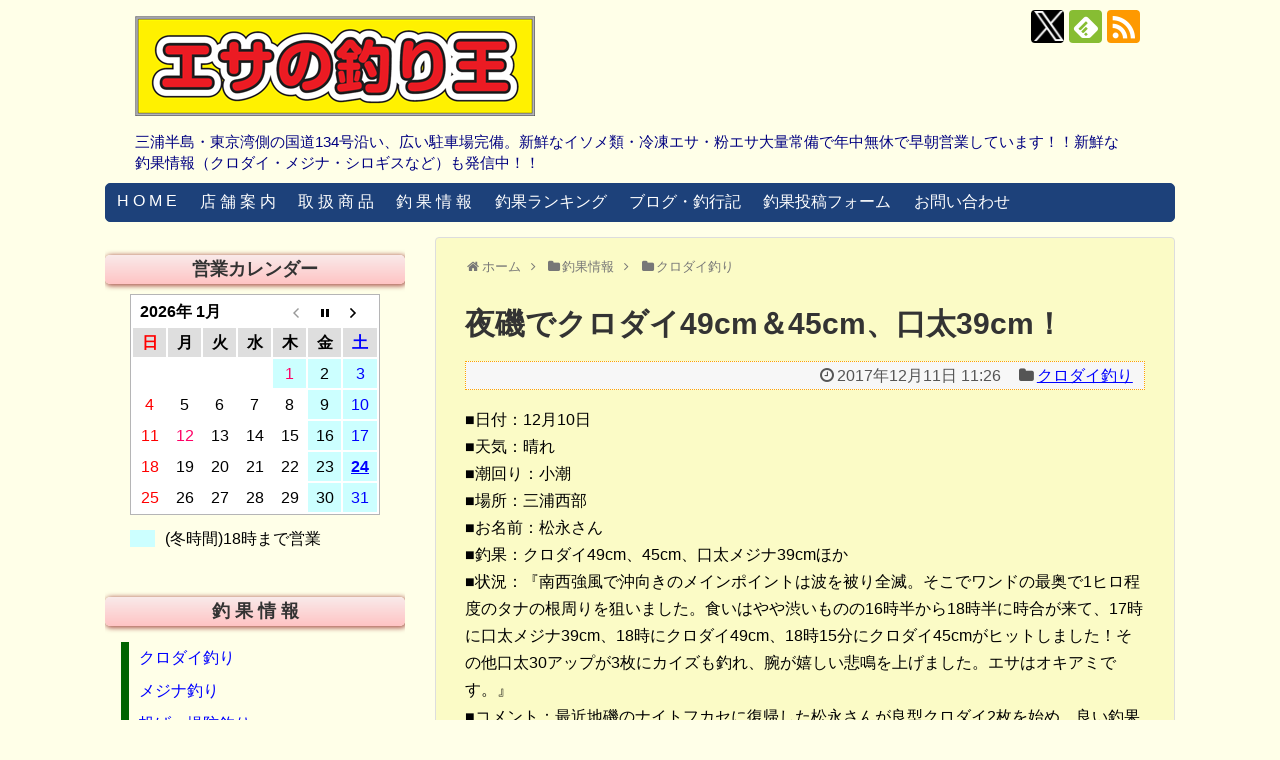

--- FILE ---
content_type: text/html; charset=UTF-8
request_url: https://www.esano-tsurioh.com/chouka/kurodai/13863/
body_size: 13200
content:
<!DOCTYPE html>
<html lang="ja">
<head>
<meta charset="UTF-8">
  <meta name="viewport" content="width=1280, maximum-scale=1, user-scalable=yes">
<link rel="alternate" type="application/rss+xml" title="エサの釣り王 RSS Feed" href="https://www.esano-tsurioh.com/feed/" />
<link rel="pingback" href="https://www.esano-tsurioh.com/wp/xmlrpc.php" />
<meta name="description" content="■日付：12月10日 ■天気：晴れ ■潮回り：小潮 ■場所：三浦西部 ■お名前：松永さん ■釣果：クロダイ49cm、45cm、口太メジナ39cmほか ■状況：『南西強風で沖向きのメインポイントは波を被り全滅。そこでワンドの最奥で1ヒロ程度の" />
<meta name="keywords" content="クロダイ釣り" />
<!-- OGP -->
<meta property="og:type" content="article">
<meta property="og:description" content="■日付：12月10日 ■天気：晴れ ■潮回り：小潮 ■場所：三浦西部 ■お名前：松永さん ■釣果：クロダイ49cm、45cm、口太メジナ39cmほか ■状況：『南西強風で沖向きのメインポイントは波を被り全滅。そこでワンドの最奥で1ヒロ程度の">
<meta property="og:title" content="夜磯でクロダイ49cm＆45cm、口太39cm！">
<meta property="og:url" content="https://www.esano-tsurioh.com/chouka/kurodai/13863/">
<meta property="og:image" content="https://www.esano-tsurioh.com/wp/wp-content/uploads/2017/12/KIMG03172.jpg">
<meta property="og:site_name" content="エサの釣り王">
<meta property="og:locale" content="ja_JP">
<!-- /OGP -->
<!-- Twitter Card -->
<meta name="twitter:card" content="summary">
<meta name="twitter:description" content="■日付：12月10日 ■天気：晴れ ■潮回り：小潮 ■場所：三浦西部 ■お名前：松永さん ■釣果：クロダイ49cm、45cm、口太メジナ39cmほか ■状況：『南西強風で沖向きのメインポイントは波を被り全滅。そこでワンドの最奥で1ヒロ程度の">
<meta name="twitter:title" content="夜磯でクロダイ49cm＆45cm、口太39cm！">
<meta name="twitter:url" content="https://www.esano-tsurioh.com/chouka/kurodai/13863/">
<meta name="twitter:image" content="https://www.esano-tsurioh.com/wp/wp-content/uploads/2017/12/KIMG03172.jpg">
<meta name="twitter:domain" content="www.esano-tsurioh.com">
<meta name="twitter:creator" content="@esano_tsurioh">
<meta name="twitter:site" content="@esano_tsurioh">
<!-- /Twitter Card -->
<script type="text/javascript" src="https://www.esano-tsurioh.com/wp/js/acc/acctag.js"></script>

<title>夜磯でクロダイ49cm＆45cm、口太39cm！  |  エサの釣り王</title>
<link rel='dns-prefetch' href='//s.w.org' />
<link rel="alternate" type="application/rss+xml" title="エサの釣り王 &raquo; フィード" href="https://www.esano-tsurioh.com/feed/" />
<link rel="alternate" type="application/rss+xml" title="エサの釣り王 &raquo; コメントフィード" href="https://www.esano-tsurioh.com/comments/feed/" />
		<script type="text/javascript">
			window._wpemojiSettings = {"baseUrl":"https:\/\/s.w.org\/images\/core\/emoji\/2.2.1\/72x72\/","ext":".png","svgUrl":"https:\/\/s.w.org\/images\/core\/emoji\/2.2.1\/svg\/","svgExt":".svg","source":{"concatemoji":"https:\/\/www.esano-tsurioh.com\/wp\/wp-includes\/js\/wp-emoji-release.min.js"}};
			!function(a,b,c){function d(a){var b,c,d,e,f=String.fromCharCode;if(!k||!k.fillText)return!1;switch(k.clearRect(0,0,j.width,j.height),k.textBaseline="top",k.font="600 32px Arial",a){case"flag":return k.fillText(f(55356,56826,55356,56819),0,0),!(j.toDataURL().length<3e3)&&(k.clearRect(0,0,j.width,j.height),k.fillText(f(55356,57331,65039,8205,55356,57096),0,0),b=j.toDataURL(),k.clearRect(0,0,j.width,j.height),k.fillText(f(55356,57331,55356,57096),0,0),c=j.toDataURL(),b!==c);case"emoji4":return k.fillText(f(55357,56425,55356,57341,8205,55357,56507),0,0),d=j.toDataURL(),k.clearRect(0,0,j.width,j.height),k.fillText(f(55357,56425,55356,57341,55357,56507),0,0),e=j.toDataURL(),d!==e}return!1}function e(a){var c=b.createElement("script");c.src=a,c.defer=c.type="text/javascript",b.getElementsByTagName("head")[0].appendChild(c)}var f,g,h,i,j=b.createElement("canvas"),k=j.getContext&&j.getContext("2d");for(i=Array("flag","emoji4"),c.supports={everything:!0,everythingExceptFlag:!0},h=0;h<i.length;h++)c.supports[i[h]]=d(i[h]),c.supports.everything=c.supports.everything&&c.supports[i[h]],"flag"!==i[h]&&(c.supports.everythingExceptFlag=c.supports.everythingExceptFlag&&c.supports[i[h]]);c.supports.everythingExceptFlag=c.supports.everythingExceptFlag&&!c.supports.flag,c.DOMReady=!1,c.readyCallback=function(){c.DOMReady=!0},c.supports.everything||(g=function(){c.readyCallback()},b.addEventListener?(b.addEventListener("DOMContentLoaded",g,!1),a.addEventListener("load",g,!1)):(a.attachEvent("onload",g),b.attachEvent("onreadystatechange",function(){"complete"===b.readyState&&c.readyCallback()})),f=c.source||{},f.concatemoji?e(f.concatemoji):f.wpemoji&&f.twemoji&&(e(f.twemoji),e(f.wpemoji)))}(window,document,window._wpemojiSettings);
		</script>
		<style type="text/css">
img.wp-smiley,
img.emoji {
	display: inline !important;
	border: none !important;
	box-shadow: none !important;
	height: 1em !important;
	width: 1em !important;
	margin: 0 .07em !important;
	vertical-align: -0.1em !important;
	background: none !important;
	padding: 0 !important;
}
</style>
<link rel='stylesheet' id='simplicity-style-css'  href='https://www.esano-tsurioh.com/wp/wp-content/themes/simplicity2/style.css' type='text/css' media='all' />
<link rel='stylesheet' id='skin-style-css'  href='https://www.esano-tsurioh.com/wp/wp-content/themes/simplicity2-child/skins/rurikon-kinari/style.css' type='text/css' media='all' />
<link rel='stylesheet' id='font-awesome-style-css'  href='https://www.esano-tsurioh.com/wp/wp-content/themes/simplicity2/webfonts/css/font-awesome.min.css' type='text/css' media='all' />
<link rel='stylesheet' id='icomoon-style-css'  href='https://www.esano-tsurioh.com/wp/wp-content/themes/simplicity2/webfonts/icomoon/style.css' type='text/css' media='all' />
<link rel='stylesheet' id='extension-style-css'  href='https://www.esano-tsurioh.com/wp/wp-content/themes/simplicity2/css/extension.css' type='text/css' media='all' />
<style id='extension-style-inline-css' type='text/css'>
a{color:#00f}#site-description{color:#000080}#main{float:right}#sidebar{float:left}#sharebar{margin-left:700px} ul.snsp li.twitter-page a span{background-color:#55acee}ul.snsp li.facebook-page a span{background-color:#3b5998}ul.snsp li.google-plus-page a span{background-color:#dd4b39}ul.snsp li.instagram-page a span{background-color:#3f729b}ul.snsp li.hatebu-page a span{background-color:#008fde}ul.snsp li.pinterest-page a span{background-color:#cc2127}ul.snsp li.youtube-page a span{background-color:#e52d27}ul.snsp li.flickr-page a span{background-color:#1d1d1b}ul.snsp li.line-page a span{background-color:#00c300}ul.snsp li.feedly-page a span{background-color:#87bd33}ul.snsp li.push7-page a span{background-color:#eeac00}ul.snsp li.rss-page a span{background-color:#fe9900}ul.snsp li a:hover{opacity:.7} .related-entry-thumbnail{height:230px;width:160px;margin-right:10px}.related-entry-thumbnail .related-entry-title a{font-size:14px}.related-entry-thumbnail img{width:160px;height:auto}@media screen and (max-width:639px){.article br{display:block}} #main .social-count{display:none} .arrow-box{display:none}#sns-group-top .balloon-btn-set{width:auto}
</style>
<link rel='stylesheet' id='child-style-css'  href='https://www.esano-tsurioh.com/wp/wp-content/themes/simplicity2-child/style.css' type='text/css' media='all' />
<link rel='stylesheet' id='print-style-css'  href='https://www.esano-tsurioh.com/wp/wp-content/themes/simplicity2/css/print.css' type='text/css' media='print' />
<link rel='stylesheet' id='lightbox-style-css'  href='https://www.esano-tsurioh.com/wp/wp-content/themes/simplicity2/lightbox/css/lightbox.css' type='text/css' media='all' />
<link rel='stylesheet' id='biz-cal-style-css'  href='https://www.esano-tsurioh.com/wp/wp-content/plugins/biz-calendar/biz-cal.css' type='text/css' media='all' />
<link rel='stylesheet' id='contact-form-7-css'  href='https://www.esano-tsurioh.com/wp/wp-content/plugins/contact-form-7/includes/css/styles.css' type='text/css' media='all' />
<link rel='stylesheet' id='copy-the-code-css'  href='https://www.esano-tsurioh.com/wp/wp-content/plugins/copy-the-code/assets/css/copy-the-code.css' type='text/css' media='all' />
<link rel='stylesheet' id='post-list-style-css'  href='https://www.esano-tsurioh.com/wp/wp-content/plugins/post-list-generator/post-list-generator.css' type='text/css' media='all' />
<link rel='stylesheet' id='whats-new-style-css'  href='https://www.esano-tsurioh.com/wp/wp-content/plugins/whats-new-genarator/whats-new.css' type='text/css' media='all' />
<script type='text/javascript' src='https://www.esano-tsurioh.com/wp/wp-includes/js/jquery/jquery.js'></script>
<script type='text/javascript' src='https://www.esano-tsurioh.com/wp/wp-includes/js/jquery/jquery-migrate.min.js'></script>
<script type='text/javascript'>
/* <![CDATA[ */
var bizcalOptions = {"holiday_title":"(\u51ac\u6642\u9593)18\u6642\u307e\u3067\u55b6\u696d","fri":"on","sat":"on","temp_holidays":"2025-12-28\r\n2025-12-29\r\n2025-12-30\r\n2026-01-01\r\n2026-01-11\r\n2026-02-10\r\n2026-02-22\r\n2026-03-19\r\n2026-04-28\r\n2026-05-03\r\n2026-05-04\r\n2026-05-05\r\n\r\n\r\n\r\n\r\n\r\n","temp_weekdays":"2026-01-11","eventday_title":"","eventday_url":"","eventdays":"","month_limit":"\u6307\u5b9a","nextmonthlimit":"1","prevmonthlimit":"0","plugindir":"https:\/\/www.esano-tsurioh.com\/wp\/wp-content\/plugins\/biz-calendar\/","national_holiday":""};
/* ]]> */
</script>
<script type='text/javascript' src='https://www.esano-tsurioh.com/wp/wp-content/plugins/biz-calendar/calendar.js'></script>
<script type='text/javascript'>
/* <![CDATA[ */
var PLG_Setting = {"ajaxurl":"https:\/\/www.esano-tsurioh.com\/wp\/wp-admin\/admin-ajax.php","action":"get_post_ajax","plg_dateformat":"Y\u5e74n\u6708j\u65e5","next_page":"1"};
/* ]]> */
</script>
<script type='text/javascript' src='https://www.esano-tsurioh.com/wp/wp-content/plugins/post-list-generator/next-page.js'></script>
<link rel="canonical" href="https://www.esano-tsurioh.com/chouka/kurodai/13863/" />
<link rel='shortlink' href='https://www.esano-tsurioh.com/?p=13863' />
<link rel="alternate" type="application/json+oembed" href="https://www.esano-tsurioh.com/wp-json/oembed/1.0/embed?url=https%3A%2F%2Fwww.esano-tsurioh.com%2Fchouka%2Fkurodai%2F13863%2F" />
<link rel="alternate" type="text/xml+oembed" href="https://www.esano-tsurioh.com/wp-json/oembed/1.0/embed?url=https%3A%2F%2Fwww.esano-tsurioh.com%2Fchouka%2Fkurodai%2F13863%2F&#038;format=xml" />
<link rel="shortcut icon" type="image/x-icon" href="https://www.esano-tsurioh.com/wp/wp-content/uploads/2016/04/favicon.ico" />
</head>
  <body class="post-template-default single single-post postid-13863 single-format-standard categoryid-18" itemscope itemtype="http://schema.org/WebPage">
    <div id="container">

      <!-- header -->
      <header itemscope itemtype="http://schema.org/WPHeader">
        <div id="header" class="clearfix">
          <div id="header-in">

                        <div id="h-top">
              <!-- モバイルメニュー表示用のボタン -->
<div id="mobile-menu">
  <a id="mobile-menu-toggle" href="#"><span class="fa fa-bars fa-2x"></span> <span style="font-size:24px;">MENU</span></a>
</div>

              <div class="alignleft top-title-catchphrase">
                <!-- サイトのタイトル -->
<p id="site-title" itemscope itemtype="http://schema.org/Organization">
  <a href="https://www.esano-tsurioh.com/"><img src="https://www.esano-tsurioh.com/wp/wp-content/uploads/2014/10/title.png" alt="エサの釣り王" class="site-title-img" /></a></p>
<!-- サイトの概要 -->
<p id="site-description">
  三浦半島・東京湾側の国道134号沿い、広い駐車場完備。新鮮なイソメ類・冷凍エサ・粉エサ大量常備で年中無休で早朝営業しています！！新鮮な釣果情報（クロダイ・メジナ・シロギスなど）も発信中！！</p>
              </div>

              <div class="alignright top-sns-follows">
                                <!-- SNSページ -->
<div class="sns-pages">
<p class="sns-follow-msg">フォローする</p>
<ul class="snsp">
<li class="twitter-page"><a href="//twitter.com/esano_tsurioh" target="_blank" title="X(Twitter)をフォロー" rel="nofollow"><span class="icon-twitter-logo"></span></a></li><li class="feedly-page"><a href='//feedly.com/index.html#subscription%2Ffeed%2Fhttps%3A%2F%2Fwww.esano-tsurioh.com%2Ffeed%2F' target='blank' title="feedlyで更新情報を購読" rel="nofollow"><span class="icon-feedly-logo"></span></a></li><li class="rss-page"><a href="https://www.esano-tsurioh.com/feed/" target="_blank" title="RSSで更新情報をフォロー" rel="nofollow"><span class="icon-rss-logo"></span></a></li>  </ul>
</div>
                              </div>

            </div><!-- /#h-top -->
          </div><!-- /#header-in -->
        </div><!-- /#header -->
      </header>

      <!-- Navigation -->
<nav itemscope itemtype="http://schema.org/SiteNavigationElement">
  <div id="navi">
      	<div id="navi-in">
      <div class="menu-%e3%83%8a%e3%83%93%e3%83%a1%e3%83%8b%e3%83%a5%e3%83%bc-container"><ul id="menu-%e3%83%8a%e3%83%93%e3%83%a1%e3%83%8b%e3%83%a5%e3%83%bc" class="menu"><li id="menu-item-195" class="menu-item menu-item-type-post_type menu-item-object-page menu-item-home menu-item-195"><a href="https://www.esano-tsurioh.com/">H O M E</a></li>
<li id="menu-item-188" class="menu-item menu-item-type-post_type menu-item-object-page menu-item-188"><a href="https://www.esano-tsurioh.com/tenpo-annai/">店 舗 案 内</a></li>
<li id="menu-item-189" class="menu-item menu-item-type-post_type menu-item-object-page menu-item-189"><a href="https://www.esano-tsurioh.com/syohin/">取 扱 商 品</a></li>
<li id="menu-item-5959" class="menu-item menu-item-type-taxonomy menu-item-object-category current-post-ancestor menu-item-has-children menu-item-5959"><a href="https://www.esano-tsurioh.com/category/chouka/">釣 果 情 報</a>
<ul class="sub-menu">
	<li id="menu-item-196" class="menu-item menu-item-type-taxonomy menu-item-object-category current-post-ancestor current-menu-parent current-post-parent menu-item-196"><a href="https://www.esano-tsurioh.com/category/chouka/kurodai/">クロダイ釣り</a></li>
	<li id="menu-item-197" class="menu-item menu-item-type-taxonomy menu-item-object-category menu-item-197"><a href="https://www.esano-tsurioh.com/category/chouka/mejina/">メジナ釣り</a></li>
	<li id="menu-item-198" class="menu-item menu-item-type-taxonomy menu-item-object-category menu-item-198"><a href="https://www.esano-tsurioh.com/category/chouka/nage-teibou/">投げ・堤防釣り</a></li>
	<li id="menu-item-199" class="menu-item menu-item-type-taxonomy menu-item-object-category menu-item-199"><a href="https://www.esano-tsurioh.com/category/chouka/oka-lure/">陸っぱりルアー</a></li>
	<li id="menu-item-200" class="menu-item menu-item-type-taxonomy menu-item-object-category menu-item-200"><a href="https://www.esano-tsurioh.com/category/chouka/fune-boat/">船・ボート釣り</a></li>
	<li id="menu-item-201" class="menu-item menu-item-type-taxonomy menu-item-object-category menu-item-201"><a href="https://www.esano-tsurioh.com/category/chouka/sonota/">その他の釣り</a></li>
</ul>
</li>
<li id="menu-item-3356" class="menu-item menu-item-type-post_type menu-item-object-page menu-item-has-children menu-item-3356"><a href="https://www.esano-tsurioh.com/ranking/">釣果ランキング</a>
<ul class="sub-menu">
	<li id="menu-item-31655" class="menu-item menu-item-type-post_type menu-item-object-page menu-item-31655"><a href="https://www.esano-tsurioh.com/ranking/ranking2023/kurodai2023/">2023年 クロダイ部門</a></li>
	<li id="menu-item-31656" class="menu-item menu-item-type-post_type menu-item-object-page menu-item-31656"><a href="https://www.esano-tsurioh.com/ranking/ranking2023/mejina2023/">2023年 メジナ部門</a></li>
	<li id="menu-item-10971" class="menu-item menu-item-type-post_type menu-item-object-page menu-item-has-children menu-item-10971"><a href="https://www.esano-tsurioh.com/ranking/all-ranking/">歴代釣果ランキング</a>
	<ul class="sub-menu">
		<li id="menu-item-10972" class="menu-item menu-item-type-post_type menu-item-object-page menu-item-10972"><a href="https://www.esano-tsurioh.com/ranking/all-ranking/kurodai/">クロダイ部門</a></li>
		<li id="menu-item-10973" class="menu-item menu-item-type-post_type menu-item-object-page menu-item-10973"><a href="https://www.esano-tsurioh.com/ranking/all-ranking/mejina/">メジナ部門</a></li>
		<li id="menu-item-11434" class="menu-item menu-item-type-post_type menu-item-object-page menu-item-11434"><a href="https://www.esano-tsurioh.com/ranking/all-ranking/sirogisu/">シロギス部門</a></li>
	</ul>
</li>
	<li id="menu-item-17765" class="menu-item menu-item-type-custom menu-item-object-custom menu-item-17765"><a href="https://www.esano-tsurioh.com/ranking/#history">過去の釣果ランキング</a></li>
</ul>
</li>
<li id="menu-item-5960" class="menu-item menu-item-type-taxonomy menu-item-object-category menu-item-has-children menu-item-5960"><a href="https://www.esano-tsurioh.com/category/blogs/">ブログ・釣行記</a>
<ul class="sub-menu">
	<li id="menu-item-10816" class="menu-item menu-item-type-taxonomy menu-item-object-category menu-item-10816"><a href="https://www.esano-tsurioh.com/category/blogs/staff-blog/">スタッフブログ</a></li>
	<li id="menu-item-203" class="menu-item menu-item-type-taxonomy menu-item-object-category menu-item-203"><a href="https://www.esano-tsurioh.com/category/blogs/tencho-report/">店長釣行記</a></li>
	<li id="menu-item-2406" class="menu-item menu-item-type-taxonomy menu-item-object-category menu-item-2406"><a href="https://www.esano-tsurioh.com/category/blogs/staff-report/">スタッフ釣行記</a></li>
</ul>
</li>
<li id="menu-item-2558" class="menu-item menu-item-type-post_type menu-item-object-page menu-item-2558"><a href="https://www.esano-tsurioh.com/contact/chouka-contact/">釣果投稿フォーム</a></li>
<li id="menu-item-190" class="menu-item menu-item-type-post_type menu-item-object-page menu-item-190"><a href="https://www.esano-tsurioh.com/contact/">お問い合わせ</a></li>
</ul></div>    </div><!-- /#navi-in -->
  </div><!-- /#navi -->
</nav>
<!-- /Navigation -->
      <!-- 本体部分 -->
      <div id="body">
        <div id="body-in">

          
          <!-- main -->
          <main itemscope itemprop="mainContentOfPage">
            <div id="main" itemscope itemtype="http://schema.org/Blog">


  
  <div id="breadcrumb" class="breadcrumb breadcrumb-categor" itemscope itemtype="https://schema.org/BreadcrumbList"><span class="breadcrumb-home" itemscope itemtype="https://schema.org/ListItem" itemprop="itemListElement"><span class="fa fa-home fa-fw" aria-hidden="true"></span><a href="https://www.esano-tsurioh.com" itemprop="item"><span itemprop="name">ホーム</span></a><meta itemprop="position" content="1" /><span class="sp"><span class="fa fa-angle-right" aria-hidden="true"></span></span></span><span class="breadcrumb-item" itemscope itemtype="https://schema.org/ListItem" itemprop="itemListElement"><span class="fa fa-folder fa-fw" aria-hidden="true"></span><a href="https://www.esano-tsurioh.com/category/chouka/" itemprop="item"><span itemprop="name">釣果情報</span></a><meta itemprop="position" content="2" /><span class="sp"><span class="fa fa-angle-right" aria-hidden="true"></span></span></span><span class="breadcrumb-item" itemscope itemtype="https://schema.org/ListItem" itemprop="itemListElement"><span class="fa fa-folder fa-fw" aria-hidden="true"></span><a href="https://www.esano-tsurioh.com/category/chouka/kurodai/" itemprop="item"><span itemprop="name">クロダイ釣り</span></a><meta itemprop="position" content="3" /></span></div><!-- /#breadcrumb -->  <div id="post-13863" class="post-13863 post type-post status-publish format-standard has-post-thumbnail hentry category-kurodai">
  <article class="article">
  
  
  <header>
    <h1 class="entry-title">
            夜磯でクロダイ49cm＆45cm、口太39cm！          </h1>
    <p class="post-meta">
            <span class="post-date"><span class="fa fa-clock-o fa-fw"></span><time class="entry-date date published updated" datetime="2017-12-11T11:26:05+00:00">2017年12月11日 11:26</time></span>
    
      <span class="category"><span class="fa fa-folder fa-fw"></span><a href="https://www.esano-tsurioh.com/category/chouka/kurodai/" rel="category tag">クロダイ釣り</a></span>

      
      
      
      
      
    </p>

    
    
    
      </header>

  
  <div id="the-content" class="entry-content">
  <p>■日付：12月10日<br />
 ■天気：晴れ<br />
 ■潮回り：小潮<br />
 ■場所：三浦西部<br />
 ■お名前：松永さん<br />
 ■釣果：クロダイ49cm、45cm、口太メジナ39cmほか<br />
 ■状況：『南西強風で沖向きのメインポイントは波を被り全滅。そこでワンドの最奥で1ヒロ程度のタナの根周りを狙いました。食いはやや渋いものの16時半から18時半に時合が来て、17時に口太メジナ39cm、18時にクロダイ49cm、18時15分にクロダイ45cmがヒットしました！その他口太30アップが3枚にカイズも釣れ、腕が嬉しい悲鳴を上げました。エサはオキアミです。』<br />
 ■コメント：最近地磯のナイトフカセに復帰した松永さんが良型クロダイ2枚を始め、良い釣果を出されました！程よくサラシた夜の浅場は昼間とはまた違った顔を見せることがあり、今回は場所選択がピタリとはまりましたね。細ハリスで高難度の浅場を制した腕前はお見事です！おめでとうございます！</p>
<p><a href="https://www.esano-tsurioh.com/wp/wp-content/uploads/2017/12/KIMG03172.jpg" data-lightbox="image-set"><img class="alignnone size-large wp-image-13865" src="https://www.esano-tsurioh.com/wp/wp-content/uploads/2017/12/KIMG03172-512x600.jpg" alt="" width="512" height="600" srcset="https://www.esano-tsurioh.com/wp/wp-content/uploads/2017/12/KIMG03172-512x600.jpg 512w, https://www.esano-tsurioh.com/wp/wp-content/uploads/2017/12/KIMG03172-256x300.jpg 256w, https://www.esano-tsurioh.com/wp/wp-content/uploads/2017/12/KIMG03172-768x900.jpg 768w, https://www.esano-tsurioh.com/wp/wp-content/uploads/2017/12/KIMG03172-320x375.jpg 320w, https://www.esano-tsurioh.com/wp/wp-content/uploads/2017/12/KIMG03172.jpg 874w" sizes="(max-width: 512px) 100vw, 512px" /></a><a href="https://www.esano-tsurioh.com/wp/wp-content/uploads/2017/12/KIMG03102.jpg" data-lightbox="image-set"><img class="alignnone size-large wp-image-13864" src="https://www.esano-tsurioh.com/wp/wp-content/uploads/2017/12/KIMG03102-445x600.jpg" alt="" width="445" height="600" srcset="https://www.esano-tsurioh.com/wp/wp-content/uploads/2017/12/KIMG03102-445x600.jpg 445w, https://www.esano-tsurioh.com/wp/wp-content/uploads/2017/12/KIMG03102-223x300.jpg 223w, https://www.esano-tsurioh.com/wp/wp-content/uploads/2017/12/KIMG03102-320x431.jpg 320w, https://www.esano-tsurioh.com/wp/wp-content/uploads/2017/12/KIMG03102.jpg 760w" sizes="(max-width: 445px) 100vw, 445px" /></a></p>
<p>&ensp;</p>
  </div>

  <footer>
    <!-- ページリンク -->
          <div id="pc_ad-2" class="widget-under-article widget_pc_ad">      <div class="ad-space">
        <div class="ad-label"></div>
        <div class="ad-responsive ad-pc adsense-336"><script async src="//pagead2.googlesyndication.com/pagead/js/adsbygoogle.js"></script>
<ins class="adsbygoogle"
     style="display:block; text-align:center;"
     data-ad-layout="in-article"
     data-ad-format="fluid"
     data-ad-client="ca-pub-5310641290954901"
     data-ad-slot="7414011588"></ins>
<script>
     (adsbygoogle = window.adsbygoogle || []).push({});
</script>
</div>
      </div>
      </div>            
      <!-- 文章下広告 -->
                  

    
    <div id="sns-group" class="sns-group sns-group-bottom">
    <div class="sns-group sns-group-viral">
  <div class="sns-buttons sns-buttons-icon sns-group-viral">
    <p class="sns-share-msg">シェアする</p>
    <ul class="snsb clearfix snsbs">
      	<li class="twitter-btn-icon"><a href="https://twitter.com/intent/tweet?text=%E5%A4%9C%E7%A3%AF%E3%81%A7%E3%82%AF%E3%83%AD%E3%83%80%E3%82%A449cm%EF%BC%8645cm%E3%80%81%E5%8F%A3%E5%A4%AA39cm%EF%BC%81&amp;url=https%3A%2F%2Fwww.esano-tsurioh.com%2Fchouka%2Fkurodai%2F13863%2F" class="btn-icon-link twitter-btn-icon-link" target="blank" rel="nofollow"><span class="social-icon icon-twitter"></span><span class="social-count twitter-count"></span></a></li>
          	<li class="facebook-btn-icon"><a href="//www.facebook.com/sharer/sharer.php?u=https://www.esano-tsurioh.com/chouka/kurodai/13863/&amp;t=%E5%A4%9C%E7%A3%AF%E3%81%A7%E3%82%AF%E3%83%AD%E3%83%80%E3%82%A449cm%EF%BC%8645cm%E3%80%81%E5%8F%A3%E5%A4%AA39cm%EF%BC%81" class="btn-icon-link facebook-btn-icon-link" target="blank" rel="nofollow"><span class="social-icon icon-facebook"></span><span class="social-count facebook-count"><span class="fa fa-spinner fa-pulse"></span></span></a></li>
                        	<li class="line-btn-icon"><a href="//timeline.line.me/social-plugin/share?url=https%3A%2F%2Fwww.esano-tsurioh.com%2Fchouka%2Fkurodai%2F13863%2F" class="btn-icon-link line-btn-icon-link" target="blank" rel="nofollow"><span class="social-icon icon-line"></span></a></li>
                    <li class="feedly-btn-icon">
    <a href="//feedly.com/index.html#subscription%2Ffeed%2Fhttps://www.esano-tsurioh.com/feed/" class="btn-icon-link feedly-btn-icon-link" target="blank" rel="nofollow"><span class="social-icon icon-feedly"></span><span class="social-count feedly-count"><span class="fa fa-spinner fa-pulse"></span></span></a></li>
          </ul>
</div>
</div>
    <!-- SNSページ -->
<div class="sns-pages">
<p class="sns-follow-msg">フォローする</p>
<ul class="snsp">
<li class="twitter-page"><a href="//twitter.com/esano_tsurioh" target="_blank" title="X(Twitter)をフォロー" rel="nofollow"><span class="icon-twitter-logo"></span></a></li><li class="feedly-page"><a href='//feedly.com/index.html#subscription%2Ffeed%2Fhttps%3A%2F%2Fwww.esano-tsurioh.com%2Ffeed%2F' target='blank' title="feedlyで更新情報を購読" rel="nofollow"><span class="icon-feedly-logo"></span></a></li><li class="rss-page"><a href="https://www.esano-tsurioh.com/feed/" target="_blank" title="RSSで更新情報をフォロー" rel="nofollow"><span class="icon-rss-logo"></span></a></li>  </ul>
</div>
    </div>

          <div id="widget-under-sns-buttons" class="widgets">
      <div id="text-15" class="widget-under-sns-buttons widget_text">			<div class="textwidget"><a href="https://twitter.com/esano_tsurioh" class="twitter-follow-button" data-show-count="true" data-lang="ja" data-size="large">@esano_tsuriohさんをフォロー</a>
<script>!function(d,s,id){var js,fjs=d.getElementsByTagName(s)[0],p=/^http:/.test(d.location)?'http':'https';if(!d.getElementById(id)){js=d.createElement(s);js.id=id;js.src=p+'://platform.twitter.com/widgets.js';fjs.parentNode.insertBefore(js,fjs);}}(document, 'script', 'twitter-wjs');</script></div>
		</div>      </div>
    
    <p class="footer-post-meta">

      
      <span class="post-author vcard author"><span class="fa fa-user fa-fw"></span><span class="fn"><a href="https://www.esano-tsurioh.com/author/esano-tsurioh/">店長野崎</a>
</span></span>

      
          </p>
  </footer>
  </article><!-- .article -->
  </div><!-- .post -->

      <div id="under-entry-body">

      


        <!-- 広告 -->
                  
              <div id="widget-under-related-entries">
        <div id="pc_ad-4" class="widget-under-related-entries widget_pc_ad">      <div class="ad-space">
        <div class="ad-label"></div>
        <div class="ad-responsive ad-pc adsense-336"><script async src="https://pagead2.googlesyndication.com/pagead/js/adsbygoogle.js?client=ca-pub-5310641290954901"
     crossorigin="anonymous"></script>
<ins class="adsbygoogle"
     style="display:block"
     data-ad-format="autorelaxed"
     data-ad-client="ca-pub-5310641290954901"
     data-ad-slot="9401397556"></ins>
<script>
     (adsbygoogle = window.adsbygoogle || []).push({});
</script>
</div>
      </div>
      </div>                </div>
      
      <!-- post navigation -->
<div class="navigation">
      <div class="prev"><a href="https://www.esano-tsurioh.com/chouka/kurodai/13860/" rel="prev"><span class="fa fa-arrow-left fa-2x pull-left"></span>夜磯でクロダイ46cmゲット！</a></div>
      <div class="next"><a href="https://www.esano-tsurioh.com/chouka/kurodai/13871/" rel="next"><span class="fa fa-arrow-right fa-2x pull-left"></span>クロダイ43cm1315g頭に4匹ゲット！</a></div>
  </div>
<!-- /post navigation -->
            </div>
    
            </div><!-- /#main -->
          </main>
        <!-- sidebar -->
<div id="sidebar" role="complementary">
    
  <div id="sidebar-widget">
  <!-- ウイジェット -->
  <aside id="bizcalendar-2" class="widget widget_bizcalendar"><h3 class="widget_title sidebar_widget_title">営業カレンダー</h3><div id='biz_calendar'></div></aside><aside id="nav_menu-2" class="widget widget_nav_menu"><h3 class="widget_title sidebar_widget_title">釣 果 情 報</h3><div class="menu-%e3%82%b5%e3%82%a4%e3%83%89%e3%83%a1%e3%83%8b%e3%83%a5%e3%83%bc%e9%87%a3%e6%9e%9c%e6%83%85%e5%a0%b1-container"><ul id="menu-%e3%82%b5%e3%82%a4%e3%83%89%e3%83%a1%e3%83%8b%e3%83%a5%e3%83%bc%e9%87%a3%e6%9e%9c%e6%83%85%e5%a0%b1" class="menu"><li id="menu-item-178" class="menu-item menu-item-type-taxonomy menu-item-object-category current-post-ancestor current-menu-parent current-post-parent menu-item-178"><a href="https://www.esano-tsurioh.com/category/chouka/kurodai/">クロダイ釣り</a></li>
<li id="menu-item-179" class="menu-item menu-item-type-taxonomy menu-item-object-category menu-item-179"><a href="https://www.esano-tsurioh.com/category/chouka/mejina/">メジナ釣り</a></li>
<li id="menu-item-180" class="menu-item menu-item-type-taxonomy menu-item-object-category menu-item-180"><a href="https://www.esano-tsurioh.com/category/chouka/nage-teibou/">投げ・堤防釣り</a></li>
<li id="menu-item-181" class="menu-item menu-item-type-taxonomy menu-item-object-category menu-item-181"><a href="https://www.esano-tsurioh.com/category/chouka/oka-lure/">陸っぱりルアー</a></li>
<li id="menu-item-182" class="menu-item menu-item-type-taxonomy menu-item-object-category menu-item-182"><a href="https://www.esano-tsurioh.com/category/chouka/fune-boat/">船・ボート釣り</a></li>
<li id="menu-item-183" class="menu-item menu-item-type-taxonomy menu-item-object-category menu-item-183"><a href="https://www.esano-tsurioh.com/category/chouka/sonota/">その他の釣り</a></li>
<li id="menu-item-3357" class="menu-item menu-item-type-post_type menu-item-object-page menu-item-3357"><a href="https://www.esano-tsurioh.com/ranking/">釣果ランキング</a></li>
</ul></div></aside><aside id="nav_menu-3" class="widget widget_nav_menu"><h3 class="widget_title sidebar_widget_title">ブログ・釣行記</h3><div class="menu-%e3%82%b5%e3%82%a4%e3%83%89%e3%83%a1%e3%83%8b%e3%83%a5%e3%83%bc%e3%82%b9%e3%82%bf%e3%83%83%e3%83%95%e3%83%96%e3%83%ad%e3%82%b0-container"><ul id="menu-%e3%82%b5%e3%82%a4%e3%83%89%e3%83%a1%e3%83%8b%e3%83%a5%e3%83%bc%e3%82%b9%e3%82%bf%e3%83%83%e3%83%95%e3%83%96%e3%83%ad%e3%82%b0" class="menu"><li id="menu-item-10861" class="menu-item menu-item-type-taxonomy menu-item-object-category menu-item-10861"><a href="https://www.esano-tsurioh.com/category/blogs/staff-blog/">スタッフブログ</a></li>
<li id="menu-item-185" class="menu-item menu-item-type-taxonomy menu-item-object-category menu-item-185"><a href="https://www.esano-tsurioh.com/category/blogs/tencho-report/">店長釣行記</a></li>
<li id="menu-item-2407" class="menu-item menu-item-type-taxonomy menu-item-object-category menu-item-2407"><a href="https://www.esano-tsurioh.com/category/blogs/staff-report/">スタッフ釣行記</a></li>
</ul></div></aside><aside id="search-2" class="widget widget_search"><form method="get" id="searchform" action="https://www.esano-tsurioh.com/">
	<input type="text" placeholder="サイト内を検索" name="s" id="s">
	<input type="submit" id="searchsubmit" value="">
</form></aside><aside id="text-3" class="widget widget_text"><h3 class="widget_title sidebar_widget_title">気象・海況情報</h3>			<div class="textwidget"><ul>
<li><a href="http://www.jma.go.jp/jp/warn/206.html" target="_blank">気象警報・注意報</a></li>
<li><a href="http://www.jma.go.jp/jp/radnowc/" target="_blank">気象レーダー</a></li>
<li><a href="http://thunder.tepco.co.jp/" target="_blank">雨量・雷 観測情報</a></li>
<li><a href="http://weather-gpv.info/" target="_blank">GPV 気象予報</a></li>
<li><a href="http://www6.kaiho.mlit.go.jp/tokyowan/#tab1" target="_blank" style="letter-spacing:0px;">東京湾海上交通センター</a></li>

<li><a href="http://kanagawapref.kansoku-data.net/" target="_blank" style="letter-spacing:0px;">三崎瀬戸海況データ</a></li>

<li><a href="http://sui-kanagawa.jp/Kaikyozu/TokyoWanko/" target="_blank">東京湾口海況図</a></li>
<li><a href="http://buoy.nrifs.affrc.go.jp/" target="_blank">リアルタイム水温情報</a></li>
<li><a href="http://www1.kaiho.mlit.go.jp/KANKYO/KAIYO/qboc/index.html" target="_blank" style="letter-spacing:0px;">海洋速報・海流推測図</a></li>
</ul></div>
		</aside><aside id="text-19" class="widget widget_text">			<div class="textwidget"><div class="makerlink"><a href="http://www.marukyu.com/" target="_blank" rel="noopener noreferrer"><img src="https://www.esano-tsurioh.com/wp/wp-content/uploads/2014/10/marukyu-logo.png" alt="マルキュー" /></a></div>
<div class="makerlink"><a href="http://www.daiwa.com/jp/" target="_blank" rel="noopener noreferrer"><img alt="" src="https://www.esano-tsurioh.com/wp/wp-content/uploads/2014/10/daiwa.gif" /></a></div>
<div class="makerlink"><a href="https://fish.shimano.com/ja-JP" target="_blank" rel="noopener noreferrer"><img alt="" src="https://www.esano-tsurioh.com/wp/wp-content/uploads/2014/10/shimano.gif" /></a></div>
<div class="makerlink"><a href="http://www.gamakatsu.co.jp/" target="_blank" rel="noopener noreferrer"><img alt="" src="https://www.esano-tsurioh.com/wp/wp-content/uploads/2014/10/gamakatsu.gif" /></a></div>
<div class="makerlink"><a href="https://fishing.sunline.co.jp/" target="_blank" rel="noopener noreferrer"><img alt="" src="http://www.esano-tsurioh.com/wp/wp-content/uploads/2014/10/sunline.gif" /></a></div>
<div class="makerlink"><a href="http://www.costa-fs.com/" target="_blank" rel="noopener noreferrer"><img alt="" src="https://www.esano-tsurioh.com/wp/wp-content/uploads/2016/04/costa_logo.png" /></a></div>
<p>&nbsp;</p>
<div style="width: 200px; margin: 20px auto; text-align: center; border: 1px solid #222;">近隣宿泊施設＜PR＞</div>
<div class="blog-card external-blog-card blog-card-thumbnail-left cf">
<div class="blog-card-thumbnail"><a class="blog-card-thumbnail-link" href="https://hb.afl.rakuten.co.jp/hgc/00fee39c.578a75a2.03d6537f.bfc9c1dc/_RTLink6506?pc=https%3A%2F%2Ftravel.rakuten.co.jp%2FHOTEL%2F13569%2F13569.html&amp;link_type=pict&amp;ut=eyJwYWdlIjoiaXRlbSIsInR5cGUiOiJwaWN0Iiwic2l6ZSI6IjB4MCIsIm5hbSI6MSwibmFtcCI6InJpZ2h0IiwiY29tIjoxLCJjb21wIjoicmlnaHQiLCJwcmljZSI6MCwiYm9yIjoxLCJjb2wiOjEsImJidG4iOjEsInByb2QiOjB9" target="_blank" rel="nofollow sponsored noopener noreferrer"><img class="blog-card-thumb-image" src="https://hbb.afl.rakuten.co.jp/hgb/00fee39c.578a75a2.03d6537f.bfc9c1dc/?me_id=2100001&amp;item_id=13569&amp;m=https%3A%2F%2Fimg.travel.rakuten.co.jp%2Fimage%2Fimgr_100%3Fno%3D13569&amp;pc=https%3A%2F%2Fimg.travel.rakuten.co.jp%2Fimage%2Fimgr_100%3Fno%3D13569" alt="" width="100" height="100" /></a></div>
<div class="blog-card-content">
<div class="blog-card-title"><a class="blog-card-title-link" href="https://hb.afl.rakuten.co.jp/hgc/00fee39c.578a75a2.03d6537f.bfc9c1dc/_RTLink6506?pc=https%3A%2F%2Ftravel.rakuten.co.jp%2FHOTEL%2F13569%2F13569.html&amp;link_type=text&amp;ut=eyJwYWdlIjoiaXRlbSIsInR5cGUiOiJ0ZXh0Iiwic2l6ZSI6IjB4MCIsIm5hbSI6MSwibmFtcCI6InJpZ2h0IiwiY29tIjoxLCJjb21wIjoicmlnaHQiLCJwcmljZSI6MCwiYm9yIjoxLCJjb2wiOjEsImJidG4iOjEsInByb2QiOjB9" target="_blank" rel="nofollow sponsored noopener noreferrer">マホロバ・マインズ三浦</a></div>
<div class="blog-card-excerpt">★スパ利用付きプラン、部屋食プラン等も★都内から約60分・駅7分。温泉と海一望広々客室！アウトのんびり11時</div>
</div>
<div class="blog-card-footer"> </div>
</div>
<div class="blog-card external-blog-card blog-card-thumbnail-left cf">
<div class="blog-card-thumbnail"><a class="blog-card-thumbnail-link" href="https://hb.afl.rakuten.co.jp/hgc/00fee39c.578a75a2.03d6537f.bfc9c1dc/?pc=https%3A%2F%2Ftravel.rakuten.co.jp%2FHOTEL%2F182453%2F182453.html&amp;link_type=pict&amp;ut=eyJwYWdlIjoiaXRlbSIsInR5cGUiOiJwaWN0Iiwic2l6ZSI6IjB4MCIsIm5hbSI6MSwibmFtcCI6InJpZ2h0IiwiY29tIjoxLCJjb21wIjoiZG93biIsInByaWNlIjowLCJib3IiOjEsImNvbCI6MSwiYmJ0biI6MSwicHJvZCI6MCwiYW1wIjpmYWxzZX0%3D" target="_blank" rel="nofollow sponsored noopener noreferrer"><img class="blog-card-thumb-image" src="https://hbb.afl.rakuten.co.jp/hgb/00fee39c.578a75a2.03d6537f.bfc9c1dc/?me_id=2100001&amp;item_id=182453&amp;pc=https%3A%2F%2Fimg.travel.rakuten.co.jp%2Fimage%2Fimgr_100%3Fno%3D182453" alt="" width="100" height="100" /></a></div>
<div class="blog-card-content">
<div class="blog-card-title"><a class="blog-card-title-link" href="https://hb.afl.rakuten.co.jp/hgc/00fee39c.578a75a2.03d6537f.bfc9c1dc/?pc=https%3A%2F%2Ftravel.rakuten.co.jp%2FHOTEL%2F182453%2F182453.html&amp;link_type=pict&amp;ut=eyJwYWdlIjoiaXRlbSIsInR5cGUiOiJwaWN0Iiwic2l6ZSI6IjB4MCIsIm5hbSI6MSwibmFtcCI6InJpZ2h0IiwiY29tIjoxLCJjb21wIjoiZG93biIsInByaWNlIjowLCJib3IiOjEsImNvbCI6MSwiYmJ0biI6MSwicHJvZCI6MCwiYW1wIjpmYWxzZX0%3D" target="_blank" rel="nofollow sponsored noopener noreferrer">CARO FORESTA 城ヶ島遊ケ崎 BASE</a></div>
<div class="blog-card-excerpt">海まで0分の好立地！わんこと砂浜で遊んだ後はペットOKのレストランで新鮮な寿司会席を召し上がれ！</div>
</div>
<div class="blog-card-footer"> </div>
</div>
<div class="blog-card external-blog-card blog-card-thumbnail-left cf">
<div class="blog-card-thumbnail"><a class="blog-card-thumbnail-link" href="https://hb.afl.rakuten.co.jp/hgc/00fee39c.578a75a2.03d6537f.bfc9c1dc/_RTLink6506?pc=https%3A%2F%2Ftravel.rakuten.co.jp%2FHOTEL%2F38486%2F38486.html&amp;link_type=pict&amp;ut=eyJwYWdlIjoiaXRlbSIsInR5cGUiOiJwaWN0Iiwic2l6ZSI6IjB4MCIsIm5hbSI6MSwibmFtcCI6InJpZ2h0IiwiY29tIjoxLCJjb21wIjoicmlnaHQiLCJwcmljZSI6MCwiYm9yIjoxLCJjb2wiOjEsImJidG4iOjEsInByb2QiOjB9" target="_blank" rel="nofollow sponsored noopener noreferrer"><img class="blog-card-thumb-image" src="https://hbb.afl.rakuten.co.jp/hgb/00fee39c.578a75a2.03d6537f.bfc9c1dc/?me_id=2100001&amp;item_id=38486&amp;m=https%3A%2F%2Fimg.travel.rakuten.co.jp%2Fimage%2Fimgr_100%3Fno%3D38486&amp;pc=https%3A%2F%2Fimg.travel.rakuten.co.jp%2Fimage%2Fimgr_100%3Fno%3D38486" alt="" width="100" height="100" /></a></div>
<div class="blog-card-content">
<div class="blog-card-title"><a class="blog-card-title-link" href="https://hb.afl.rakuten.co.jp/hgc/00fee39c.578a75a2.03d6537f.bfc9c1dc/_RTLink6506?pc=https%3A%2F%2Ftravel.rakuten.co.jp%2FHOTEL%2F38486%2F38486.html&amp;link_type=text&amp;ut=eyJwYWdlIjoiaXRlbSIsInR5cGUiOiJ0ZXh0Iiwic2l6ZSI6IjB4MCIsIm5hbSI6MSwibmFtcCI6InJpZ2h0IiwiY29tIjoxLCJjb21wIjoicmlnaHQiLCJwcmljZSI6MCwiYm9yIjoxLCJjb2wiOjEsImJidG4iOjEsInByb2QiOjB9" target="_blank" rel="nofollow sponsored noopener noreferrer">城ヶ島クラブ</a></div>
<div class="blog-card-excerpt">海まで２０メートルの好立地で各部屋から海が一望！磯釣り、海水浴、マリンスポーツに最適な場所です。</div>
</div>
<div class="blog-card-footer"> </div>
</div>
<div class="blog-card external-blog-card blog-card-thumbnail-left cf">
<div class="blog-card-thumbnail"><a class="blog-card-thumbnail-link" href="https://hb.afl.rakuten.co.jp/hgc/00fee39c.578a75a2.03d6537f.bfc9c1dc/_RTLink6506?pc=https%3A%2F%2Ftravel.rakuten.co.jp%2FHOTEL%2F107652%2F107652.html&amp;link_type=pict&amp;ut=eyJwYWdlIjoiaXRlbSIsInR5cGUiOiJwaWN0Iiwic2l6ZSI6IjB4MCIsIm5hbSI6MSwibmFtcCI6InJpZ2h0IiwiY29tIjoxLCJjb21wIjoicmlnaHQiLCJwcmljZSI6MCwiYm9yIjoxLCJjb2wiOjEsImJidG4iOjEsInByb2QiOjB9" target="_blank" rel="nofollow sponsored noopener noreferrer"><img class="blog-card-thumb-image" src="https://hbb.afl.rakuten.co.jp/hgb/00fee39c.578a75a2.03d6537f.bfc9c1dc/?me_id=2100001&amp;item_id=107652&amp;m=https%3A%2F%2Fimg.travel.rakuten.co.jp%2Fimage%2Fimgr_100%3Fno%3D107652&amp;pc=https%3A%2F%2Fimg.travel.rakuten.co.jp%2Fimage%2Fimgr_100%3Fno%3D107652" alt="" width="100" height="100" /></a></div>
<div class="blog-card-content">
<div class="blog-card-title"><a class="blog-card-title-link" href="https://hb.afl.rakuten.co.jp/hgc/00fee39c.578a75a2.03d6537f.bfc9c1dc/_RTLink6506?pc=https%3A%2F%2Ftravel.rakuten.co.jp%2FHOTEL%2F107652%2F107652.html&amp;link_type=text&amp;ut=eyJwYWdlIjoiaXRlbSIsInR5cGUiOiJ0ZXh0Iiwic2l6ZSI6IjB4MCIsIm5hbSI6MSwibmFtcCI6InJpZ2h0IiwiY29tIjoxLCJjb21wIjoicmlnaHQiLCJwcmljZSI6MCwiYm9yIjoxLCJjb2wiOjEsImJidG4iOjEsInByb2QiOjB9" target="_blank" rel="nofollow sponsored noopener noreferrer">サンポートみさき</a></div>
<div class="blog-card-excerpt">気軽にご利用頂ける「公共の宿」三崎の旬の海の幸を楽しめる。アーリーチェックインの宿・最長20時間滞在可能！</div>
</div>
<div class="blog-card-footer"> </div>
</div>
<div class="blog-card external-blog-card blog-card-thumbnail-left cf">
<div class="blog-card-thumbnail"><a class="blog-card-thumbnail-link" href="https://hb.afl.rakuten.co.jp/hgc/00fee39c.578a75a2.03d6537f.bfc9c1dc/_RTLink6506?pc=https%3A%2F%2Ftravel.rakuten.co.jp%2FHOTEL%2F165762%2F165762.html&amp;link_type=pict&amp;ut=eyJwYWdlIjoiaXRlbSIsInR5cGUiOiJwaWN0Iiwic2l6ZSI6IjB4MCIsIm5hbSI6MSwibmFtcCI6InJpZ2h0IiwiY29tIjoxLCJjb21wIjoicmlnaHQiLCJwcmljZSI6MCwiYm9yIjoxLCJjb2wiOjEsImJidG4iOjEsInByb2QiOjB9" target="_blank" rel="nofollow sponsored noopener noreferrer"><img class="blog-card-thumb-image" src="https://hbb.afl.rakuten.co.jp/hgb/00fee39c.578a75a2.03d6537f.bfc9c1dc/?me_id=2100001&amp;item_id=165762&amp;m=https%3A%2F%2Fimg.travel.rakuten.co.jp%2Fimage%2Fimgr_100%3Fno%3D165762&amp;pc=https%3A%2F%2Fimg.travel.rakuten.co.jp%2Fimage%2Fimgr_100%3Fno%3D165762" alt="" width="100" height="100" /></a></div>
<div class="blog-card-content">
<div class="blog-card-title"><a class="blog-card-title-link" href="https://hb.afl.rakuten.co.jp/hgc/00fee39c.578a75a2.03d6537f.bfc9c1dc/_RTLink6506?pc=https%3A%2F%2Ftravel.rakuten.co.jp%2FHOTEL%2F165762%2F165762.html&amp;link_type=text&amp;ut=eyJwYWdlIjoiaXRlbSIsInR5cGUiOiJ0ZXh0Iiwic2l6ZSI6IjB4MCIsIm5hbSI6MSwibmFtcCI6InJpZ2h0IiwiY29tIjoxLCJjb21wIjoicmlnaHQiLCJwcmljZSI6MCwiYm9yIjoxLCJjb2wiOjEsImJidG4iOjEsInByb2QiOjB9" target="_blank" rel="nofollow sponsored noopener noreferrer">民宿でぐち荘</a></div>
<div class="blog-card-excerpt">新鮮な磯料理、三崎港名物の鮪の兜焼き等の料理が自慢！静かで夕日の綺麗な諸磯湾でゆったりお過ごし下さい</div>
</div>
<div class="blog-card-footer"> </div>
</div>
<div class="blog-card external-blog-card blog-card-thumbnail-left cf">
<div class="blog-card-thumbnail"><a class="blog-card-thumbnail-link" href="https://hb.afl.rakuten.co.jp/hgc/00fee39c.578a75a2.03d6537f.bfc9c1dc/_RTLink6506?pc=https%3A%2F%2Ftravel.rakuten.co.jp%2FHOTEL%2F173146%2F173146.html&amp;link_type=pict&amp;ut=eyJwYWdlIjoiaXRlbSIsInR5cGUiOiJwaWN0Iiwic2l6ZSI6IjB4MCIsIm5hbSI6MSwibmFtcCI6InJpZ2h0IiwiY29tIjoxLCJjb21wIjoicmlnaHQiLCJwcmljZSI6MCwiYm9yIjoxLCJjb2wiOjEsImJidG4iOjEsInByb2QiOjB9" target="_blank" rel="nofollow sponsored noopener noreferrer"><img class="blog-card-thumb-image" src="https://hbb.afl.rakuten.co.jp/hgb/00fee39c.578a75a2.03d6537f.bfc9c1dc/?me_id=2100001&amp;item_id=173146&amp;m=https%3A%2F%2Fimg.travel.rakuten.co.jp%2Fimage%2Fimgr_100%3Fno%3D173146&amp;pc=https%3A%2F%2Fimg.travel.rakuten.co.jp%2Fimage%2Fimgr_100%3Fno%3D173146" alt="" width="100" height="100" /></a></div>
<div class="blog-card-content">
<div class="blog-card-title"><a class="blog-card-title-link" href="https://hb.afl.rakuten.co.jp/hgc/00fee39c.578a75a2.03d6537f.bfc9c1dc/_RTLink6506?pc=https%3A%2F%2Ftravel.rakuten.co.jp%2FHOTEL%2F173146%2F173146.html&amp;link_type=text&amp;ut=eyJwYWdlIjoiaXRlbSIsInR5cGUiOiJ0ZXh0Iiwic2l6ZSI6IjB4MCIsIm5hbSI6MSwibmFtcCI6InJpZ2h0IiwiY29tIjoxLCJjb21wIjoicmlnaHQiLCJwcmljZSI6MCwiYm9yIjoxLCJjb2wiOjEsImJidG4iOjEsInByb2QiOjB9" target="_blank" rel="nofollow sponsored noopener noreferrer">ミコノスリゾート・三浦</a></div>
<div class="blog-card-excerpt">2019年OPEN！白とブルーを基調としたビーチフロントの全館漆喰塗コンセプトリゾートホテル！PetもOK</div>
</div>
<div class="blog-card-footer"> </div>
</div></div>
		</aside>  </div>

  
</div><!-- /#sidebar -->
        </div><!-- /#body-in -->
      </div><!-- /#body -->

      <!-- footer -->
      <footer itemscope itemtype="http://schema.org/WPFooter">
        <div id="footer" class="main-footer">
          <div id="footer-in">

                        <div id="footer-widget">
               <div class="footer-left">
               <aside id="nav_menu-4" class="widget widget_nav_menu"><h3 class="footer_widget_title">サイトマップ</h3><div class="menu-%e3%83%95%e3%83%83%e3%82%bf%e3%83%bc%e3%82%b5%e3%82%a4%e3%83%88%e3%83%9e%e3%83%83%e3%83%97-container"><ul id="menu-%e3%83%95%e3%83%83%e3%82%bf%e3%83%bc%e3%82%b5%e3%82%a4%e3%83%88%e3%83%9e%e3%83%83%e3%83%97" class="menu"><li id="menu-item-3287" class="menu-item menu-item-type-post_type menu-item-object-page menu-item-home menu-item-3287"><a href="https://www.esano-tsurioh.com/">エサの釣り王</a></li>
<li id="menu-item-3288" class="menu-item menu-item-type-post_type menu-item-object-page menu-item-3288"><a href="https://www.esano-tsurioh.com/tenpo-annai/">店舗案内</a></li>
<li id="menu-item-3289" class="menu-item menu-item-type-post_type menu-item-object-page menu-item-3289"><a href="https://www.esano-tsurioh.com/syohin/">取扱商品</a></li>
<li id="menu-item-3355" class="menu-item menu-item-type-post_type menu-item-object-page menu-item-3355"><a href="https://www.esano-tsurioh.com/ranking/">釣果ランキング</a></li>
<li id="menu-item-3290" class="menu-item menu-item-type-post_type menu-item-object-page menu-item-3290"><a href="https://www.esano-tsurioh.com/contact/">お問い合わせ</a></li>
<li id="menu-item-3291" class="menu-item menu-item-type-post_type menu-item-object-page menu-item-3291"><a href="https://www.esano-tsurioh.com/contact/chouka-contact/">釣果投稿フォーム</a></li>
<li id="menu-item-32649" class="menu-item menu-item-type-post_type menu-item-object-page menu-item-32649"><a href="https://www.esano-tsurioh.com/privacy-policy/">プライバシーポリシー</a></li>
</ul></div></aside><aside id="search-3" class="widget widget_search"><h3 class="footer_widget_title">サイト内検索</h3><form method="get" id="searchform" action="https://www.esano-tsurioh.com/">
	<input type="text" placeholder="サイト内を検索" name="s" id="s">
	<input type="submit" id="searchsubmit" value="">
</form></aside>               </div>
               <div class="footer-center">
               <aside id="nav_menu-5" class="widget widget_nav_menu"><h3 class="footer_widget_title">カテゴリー</h3><div class="menu-%e3%83%95%e3%83%83%e3%82%bf%e3%83%bc%e4%b8%ad%e3%82%ab%e3%83%86%e3%82%b4%e3%83%aa%e3%83%bc-container"><ul id="menu-%e3%83%95%e3%83%83%e3%82%bf%e3%83%bc%e4%b8%ad%e3%82%ab%e3%83%86%e3%82%b4%e3%83%aa%e3%83%bc" class="menu"><li id="menu-item-10862" class="menu-item menu-item-type-taxonomy menu-item-object-category menu-item-has-children menu-item-10862"><a href="https://www.esano-tsurioh.com/category/blogs/">スタッフブログ・釣行記</a>
<ul class="sub-menu">
	<li id="menu-item-10863" class="menu-item menu-item-type-taxonomy menu-item-object-category menu-item-10863"><a href="https://www.esano-tsurioh.com/category/blogs/staff-blog/">スタッフブログ</a></li>
	<li id="menu-item-10865" class="menu-item menu-item-type-taxonomy menu-item-object-category menu-item-10865"><a href="https://www.esano-tsurioh.com/category/blogs/tencho-report/">店長釣行記</a></li>
	<li id="menu-item-10866" class="menu-item menu-item-type-taxonomy menu-item-object-category menu-item-10866"><a href="https://www.esano-tsurioh.com/category/blogs/staff-report/">スタッフ釣行記</a></li>
</ul>
</li>
<li id="menu-item-10867" class="menu-item menu-item-type-taxonomy menu-item-object-category current-post-ancestor menu-item-has-children menu-item-10867"><a href="https://www.esano-tsurioh.com/category/chouka/">釣果情報</a>
<ul class="sub-menu">
	<li id="menu-item-10868" class="menu-item menu-item-type-taxonomy menu-item-object-category current-post-ancestor current-menu-parent current-post-parent menu-item-10868"><a href="https://www.esano-tsurioh.com/category/chouka/kurodai/">クロダイ釣り</a></li>
	<li id="menu-item-10869" class="menu-item menu-item-type-taxonomy menu-item-object-category menu-item-10869"><a href="https://www.esano-tsurioh.com/category/chouka/mejina/">メジナ釣り</a></li>
	<li id="menu-item-10870" class="menu-item menu-item-type-taxonomy menu-item-object-category menu-item-10870"><a href="https://www.esano-tsurioh.com/category/chouka/nage-teibou/">投げ・堤防釣り</a></li>
	<li id="menu-item-10871" class="menu-item menu-item-type-taxonomy menu-item-object-category menu-item-10871"><a href="https://www.esano-tsurioh.com/category/chouka/oka-lure/">陸っぱりルアー</a></li>
	<li id="menu-item-10872" class="menu-item menu-item-type-taxonomy menu-item-object-category menu-item-10872"><a href="https://www.esano-tsurioh.com/category/chouka/fune-boat/">船・ボート釣り</a></li>
	<li id="menu-item-10873" class="menu-item menu-item-type-taxonomy menu-item-object-category menu-item-10873"><a href="https://www.esano-tsurioh.com/category/chouka/sonota/">その他の釣り</a></li>
</ul>
</li>
</ul></div></aside>               </div>
               <div class="footer-right">
               <aside id="text-8" class="widget widget_text"><h3 class="footer_widget_title">エサの釣り王</h3>			<div class="textwidget"><p>神奈川県横須賀市津久井１－３－７<br />
そば屋 平朗さん２階<br />
ＴＥＬ＆ＦＡＸ ０４６－８７４－５５２２</p>
</div>
		</aside><aside id="text-17" class="widget widget_text">			<div class="textwidget"><p style="margin-left:5px;"><a href="https://maps.google.com/maps?ll=35.194702,139.665442&z=18&t=m&hl=ja&gl=US&mapclient=apiv3&cid=2690115339797242952" style=”font-size:12px;”><img alt="" src="https://www.esano-tsurioh.com/wp/js/accessmap250.jpg" style="width:250px;" /></a><br /><span style="font-size:12px;">クリックするとGoogleマップが開きます。<br /><a href="https://yahoo.jp/BGjuib" style=”font-size:12px;” target="_blank">Yahoo!マップで表示するにはここをクリック。</a></span></p></div>
		</aside>               </div>
            </div>
          
          <div class="clear"></div>
            <div id="copyright" class="wrapper">
                            <div class="credit">
                Copyright&copy;  <a href="https://www.esano-tsurioh.com">エサの釣り王</a> All Rights Reserved.              </div>

                          </div>
        </div><!-- /#footer-in -->
        </div><!-- /#footer -->
      </footer>
      <div id="page-top">
      <a id="move-page-top"><span class="fa fa-angle-double-up fa-2x"></span> <span style="font-size:22px;">TOP</span></a>
  
</div>
          </div><!-- /#container -->
        <script type="text/javascript">
        var templateUrl = 'https://www.esano-tsurioh.com/wp';
        var post_id = '13863';
    </script>
    <script src="https://www.esano-tsurioh.com/wp/wp-includes/js/comment-reply.min.js" async></script>
<script type='text/javascript'>
/* <![CDATA[ */
var social_count_config = {"permalink":"https:\/\/www.esano-tsurioh.com\/chouka\/kurodai\/13863\/","rss2_url":"https:\/\/www.esano-tsurioh.com\/feed\/","theme_url":"https:\/\/www.esano-tsurioh.com\/wp\/wp-content\/themes\/simplicity2","all_sns_share_btns_visible":"1","all_share_count_visible":"","twitter_btn_visible":"1","twitter_count_visible":"","facebook_btn_visible":"1","google_plus_btn_visible":"","hatena_btn_visible":"","pocket_btn_visible":"","feedly_btn_visible":"1","push7_btn_visible":"","push7_app_no":null};
/* ]]> */
</script>
<script src="https://www.esano-tsurioh.com/wp/wp-content/themes/simplicity2/javascript.js" defer></script>
<script src="https://www.esano-tsurioh.com/wp/wp-content/themes/simplicity2-child/javascript.js" defer></script>
<script src="https://www.esano-tsurioh.com/wp/wp-content/themes/simplicity2/lightbox/js/lightbox.js" async></script>
<script type='text/javascript'>
/* <![CDATA[ */
var wpcf7 = {"apiSettings":{"root":"https:\/\/www.esano-tsurioh.com\/wp-json\/contact-form-7\/v1","namespace":"contact-form-7\/v1"},"recaptcha":{"messages":{"empty":"\u3042\u306a\u305f\u304c\u30ed\u30dc\u30c3\u30c8\u3067\u306f\u306a\u3044\u3053\u3068\u3092\u8a3c\u660e\u3057\u3066\u304f\u3060\u3055\u3044\u3002"}}};
/* ]]> */
</script>
<script type='text/javascript' src='https://www.esano-tsurioh.com/wp/wp-content/plugins/contact-form-7/includes/js/scripts.js'></script>
<script type='text/javascript'>
/* <![CDATA[ */
var copyTheCode = {"trim_lines":"","remove_spaces":"1","copy_content_as":"","previewMarkup":"<h2>Hello World<\/h2>","buttonMarkup":"<button class=\"copy-the-code-button\" title=\"\"><\/button>","buttonSvg":"<svg viewBox=\"-21 0 512 512\" xmlns=\"http:\/\/www.w3.org\/2000\/svg\"><path d=\"m186.667969 416c-49.984375 0-90.667969-40.683594-90.667969-90.667969v-218.664062h-37.332031c-32.363281 0-58.667969 26.300781-58.667969 58.664062v288c0 32.363281 26.304688 58.667969 58.667969 58.667969h266.664062c32.363281 0 58.667969-26.304688 58.667969-58.667969v-37.332031zm0 0\"><\/path><path d=\"m469.332031 58.667969c0-32.40625-26.261719-58.667969-58.664062-58.667969h-224c-32.40625 0-58.667969 26.261719-58.667969 58.667969v266.664062c0 32.40625 26.261719 58.667969 58.667969 58.667969h224c32.402343 0 58.664062-26.261719 58.664062-58.667969zm0 0\"><\/path><\/svg>","selectors":[{"selector":"pre","style":"button","button_text":"\u30b3\u30d4\u30fc","button_title":"\u30af\u30ea\u30c3\u30d7\u30dc\u30fc\u30c9\u306b\u30b3\u30d4\u30fc","button_copy_text":"\u30b3\u30d4\u30fc\u3057\u307e\u3057\u305f","button_position":"inside","copy_format":"default"}],"selector":"pre","settings":{"selector":"pre","button-text":"Copy","button-title":"Copy to Clipboard","button-copy-text":"Copied!","button-position":"inside","copy-format":"default"},"string":{"title":"Copy to Clipboard","copy":"Copy","copied":"Copied!"},"image-url":"https:\/\/www.esano-tsurioh.com\/wp\/wp-content\/plugins\/copy-the-code\/\/assets\/images\/copy-1.svg","redirect_url":""};
/* ]]> */
</script>
<script type='text/javascript' src='https://www.esano-tsurioh.com/wp/wp-content/plugins/copy-the-code/assets/js/copy-the-code.js'></script>
<script type='text/javascript' src='https://www.esano-tsurioh.com/wp/wp-includes/js/wp-embed.min.js'></script>
<script type='text/javascript' src='https://www.esano-tsurioh.com/wp/wp-content/plugins/srs-simple-hits-counter/js/srs_simple_hits_counter_js.js'></script>
                

    
  </body>
</html>


--- FILE ---
content_type: text/html; charset=utf-8
request_url: https://www.google.com/recaptcha/api2/aframe
body_size: 267
content:
<!DOCTYPE HTML><html><head><meta http-equiv="content-type" content="text/html; charset=UTF-8"></head><body><script nonce="v_oALPOCghjDbwVY0Nq5gA">/** Anti-fraud and anti-abuse applications only. See google.com/recaptcha */ try{var clients={'sodar':'https://pagead2.googlesyndication.com/pagead/sodar?'};window.addEventListener("message",function(a){try{if(a.source===window.parent){var b=JSON.parse(a.data);var c=clients[b['id']];if(c){var d=document.createElement('img');d.src=c+b['params']+'&rc='+(localStorage.getItem("rc::a")?sessionStorage.getItem("rc::b"):"");window.document.body.appendChild(d);sessionStorage.setItem("rc::e",parseInt(sessionStorage.getItem("rc::e")||0)+1);localStorage.setItem("rc::h",'1769251225729');}}}catch(b){}});window.parent.postMessage("_grecaptcha_ready", "*");}catch(b){}</script></body></html>

--- FILE ---
content_type: text/css
request_url: https://www.esano-tsurioh.com/wp/wp-content/themes/simplicity2-child/skins/rurikon-kinari/style.css
body_size: 593
content:
/*
  Name: 瑠璃紺きなりchild
  Priority: 10
  Author: yhira
  Author URI: http://nelog.jp/
*/

body{
  background-color:#ffffe8;/*生成り色*/
}

#navi ul,
#navi ul.sub-menu,
#navi ul.children{
  background-color:#1D417A;/*瑠璃紺*/
  border-color:#1D417A;/*瑠璃紺*/
}

#navi .menu{
  border-radius:5px;
}

#footer,
#page-top a,
#mobile-menu a{
  background-color:#1D417A;/*瑠璃紺*/
}

#page-top a,
#mobile-menu a{
  color: #fff;
}

#navi ul li a{
  color:#fff;
}

#navi .menu > li > a{
  padding:0.5em 0.7em;
}

#navi ul li a:hover,
#page-top a:hover,
#mobile-menu a:hover{
  background-color:#3F63A8;
}

#s {
  background-color: #FFFFFF;
  border-color: #AAAAAA;
}